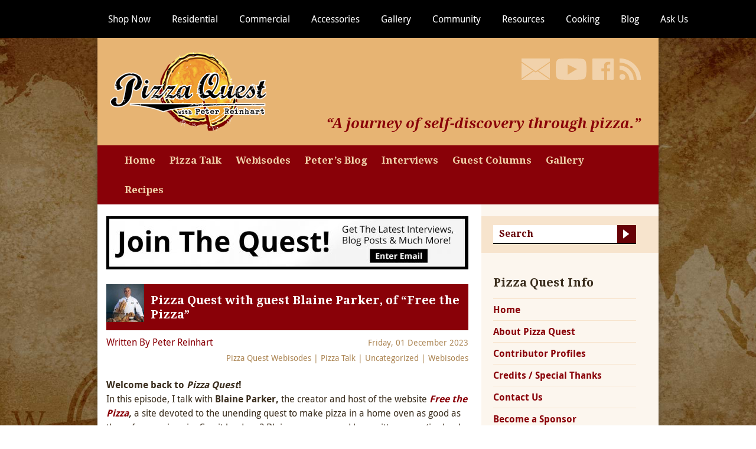

--- FILE ---
content_type: text/html; charset=UTF-8
request_url: https://www.fornobravo.com/pizzaquest/pizza-quest-with-guest-blaine-parker-of-free-the-pizza/
body_size: 9688
content:
<!DOCTYPE html>
<!--[if IE 7]>
<html class="ie ie7" lang="en-US">
<![endif]-->
<!--[if IE 8]>
<html class="ie ie8" lang="en-US">
<![endif]-->
<!--[if !(IE 7) & !(IE 8)]><!-->
<html lang="en-US">
<!--<![endif]-->
    <head>
        <meta name="viewport" content="width=device-width, initial-scale=1">
        <title>Pizza Quest with guest Blaine Parker, of &quot;Free the Pizza&quot; - Pizza Quest with Peter Reinhart</title>

        <link href='https://fonts.googleapis.com/css?family=Droid+Serif:700' rel='stylesheet' type='text/css'>
        <link href="https://www.fornobravo.com/pizzaquest/wp-content/themes/pizzaquest2020/style.css?version=1.0.35" rel="stylesheet" />
        <link href="https://www.fornobravo.com/pizzaquest/wp-content/themes/pizzaquest2020/images/favicon.ico" rel="shortcut icon" type="image/x-icon" />

        <!--[if lt IE 9]>
        <script src="https://www.fornobravo.com/pizzaquest/wp-content/themes/pizzaquest2020/js/html5.js"></script>
        <![endif]-->
        <meta name='robots' content='index, follow, max-image-preview:large, max-snippet:-1, max-video-preview:-1' />

	<!-- This site is optimized with the Yoast SEO plugin v19.14 - https://yoast.com/wordpress/plugins/seo/ -->
	<link rel="canonical" href="https://www.fornobravo.com/pizzaquest/pizza-quest-with-guest-blaine-parker-of-free-the-pizza/" />
	<meta property="og:locale" content="en_US" />
	<meta property="og:type" content="article" />
	<meta property="og:title" content="Pizza Quest with guest Blaine Parker, of &quot;Free the Pizza&quot; - Pizza Quest with Peter Reinhart" />
	<meta property="og:description" content="Welcome back to Pizza Quest! In this episode, I talk with Blaine Parker, the creator and host of the website Free the Pizza, a site devoted to the unending quest to make pizza in a home oven as good as those from a pizzeria. Can it be done? Blaine says yes, and has written an entire book showing readers how, as well as posting humorous essays regularly on his site...Read More..." />
	<meta property="og:url" content="https://www.fornobravo.com/pizzaquest/pizza-quest-with-guest-blaine-parker-of-free-the-pizza/" />
	<meta property="og:site_name" content="Pizza Quest with Peter Reinhart" />
	<meta property="article:publisher" content="https://www.facebook.com/PizzaQuestFornoBravo/" />
	<meta property="article:published_time" content="2023-12-01T14:11:37+00:00" />
	<meta property="article:modified_time" content="2023-12-01T18:03:25+00:00" />
	<meta name="author" content="Peter Reinhart" />
	<meta name="twitter:card" content="summary_large_image" />
	<meta name="twitter:label1" content="Written by" />
	<meta name="twitter:data1" content="Peter Reinhart" />
	<meta name="twitter:label2" content="Est. reading time" />
	<meta name="twitter:data2" content="1 minute" />
	<script type="application/ld+json" class="yoast-schema-graph">{"@context":"https://schema.org","@graph":[{"@type":"WebPage","@id":"https://www.fornobravo.com/pizzaquest/pizza-quest-with-guest-blaine-parker-of-free-the-pizza/","url":"https://www.fornobravo.com/pizzaquest/pizza-quest-with-guest-blaine-parker-of-free-the-pizza/","name":"Pizza Quest with guest Blaine Parker, of \"Free the Pizza\" - Pizza Quest with Peter Reinhart","isPartOf":{"@id":"https://www.fornobravo.com/pizzaquest/#website"},"datePublished":"2023-12-01T14:11:37+00:00","dateModified":"2023-12-01T18:03:25+00:00","author":{"@id":"https://www.fornobravo.com/pizzaquest/#/schema/person/b021fe8612f880c02daed63b08fc5d29"},"breadcrumb":{"@id":"https://www.fornobravo.com/pizzaquest/pizza-quest-with-guest-blaine-parker-of-free-the-pizza/#breadcrumb"},"inLanguage":"en-US","potentialAction":[{"@type":"ReadAction","target":["https://www.fornobravo.com/pizzaquest/pizza-quest-with-guest-blaine-parker-of-free-the-pizza/"]}]},{"@type":"BreadcrumbList","@id":"https://www.fornobravo.com/pizzaquest/pizza-quest-with-guest-blaine-parker-of-free-the-pizza/#breadcrumb","itemListElement":[{"@type":"ListItem","position":1,"name":"Home","item":"https://www.fornobravo.com/pizzaquest/"},{"@type":"ListItem","position":2,"name":"Pizza Quest with guest Blaine Parker, of &#8220;Free the Pizza&#8221;"}]},{"@type":"WebSite","@id":"https://www.fornobravo.com/pizzaquest/#website","url":"https://www.fornobravo.com/pizzaquest/","name":"Pizza Quest with Peter Reinhart","description":"A journey of self-discovery through pizza.","potentialAction":[{"@type":"SearchAction","target":{"@type":"EntryPoint","urlTemplate":"https://www.fornobravo.com/pizzaquest/?s={search_term_string}"},"query-input":"required name=search_term_string"}],"inLanguage":"en-US"},{"@type":"Person","@id":"https://www.fornobravo.com/pizzaquest/#/schema/person/b021fe8612f880c02daed63b08fc5d29","name":"Peter Reinhart","image":{"@type":"ImageObject","inLanguage":"en-US","@id":"https://www.fornobravo.com/pizzaquest/#/schema/person/image/","url":"https://secure.gravatar.com/avatar/5e372605bc7a3b559161ec0d9ebb2d0f?s=96&r=g","contentUrl":"https://secure.gravatar.com/avatar/5e372605bc7a3b559161ec0d9ebb2d0f?s=96&r=g","caption":"Peter Reinhart"},"description":"Peter Reinhart is a baking instructor at Johnson &amp; Wales University. He was the co-founder of the legendary Brother Juniper’s Bakery in Sonoma, California, and is the author of ten books on bread baking and pizza, including Brother Juniper’s Bread Book and the modern classic The Bread Baker’s Apprentice, which was named cookbook of the year in 2002 by both the James Beard Foundation and the International Association of Culinary Professionals. He is also the author of American Pie: My Search for the Perfect Pizza. He lives with his wife, Susan, in Charlotte, North Carolina.","url":"https://www.fornobravo.com/pizzaquest/author/peter-reinhart/"}]}</script>
	<!-- / Yoast SEO plugin. -->


<script type="text/javascript">
/* <![CDATA[ */
window._wpemojiSettings = {"baseUrl":"https:\/\/s.w.org\/images\/core\/emoji\/15.0.3\/72x72\/","ext":".png","svgUrl":"https:\/\/s.w.org\/images\/core\/emoji\/15.0.3\/svg\/","svgExt":".svg","source":{"concatemoji":"https:\/\/www.fornobravo.com\/pizzaquest\/wp-includes\/js\/wp-emoji-release.min.js?ver=6.6.4"}};
/*! This file is auto-generated */
!function(i,n){var o,s,e;function c(e){try{var t={supportTests:e,timestamp:(new Date).valueOf()};sessionStorage.setItem(o,JSON.stringify(t))}catch(e){}}function p(e,t,n){e.clearRect(0,0,e.canvas.width,e.canvas.height),e.fillText(t,0,0);var t=new Uint32Array(e.getImageData(0,0,e.canvas.width,e.canvas.height).data),r=(e.clearRect(0,0,e.canvas.width,e.canvas.height),e.fillText(n,0,0),new Uint32Array(e.getImageData(0,0,e.canvas.width,e.canvas.height).data));return t.every(function(e,t){return e===r[t]})}function u(e,t,n){switch(t){case"flag":return n(e,"\ud83c\udff3\ufe0f\u200d\u26a7\ufe0f","\ud83c\udff3\ufe0f\u200b\u26a7\ufe0f")?!1:!n(e,"\ud83c\uddfa\ud83c\uddf3","\ud83c\uddfa\u200b\ud83c\uddf3")&&!n(e,"\ud83c\udff4\udb40\udc67\udb40\udc62\udb40\udc65\udb40\udc6e\udb40\udc67\udb40\udc7f","\ud83c\udff4\u200b\udb40\udc67\u200b\udb40\udc62\u200b\udb40\udc65\u200b\udb40\udc6e\u200b\udb40\udc67\u200b\udb40\udc7f");case"emoji":return!n(e,"\ud83d\udc26\u200d\u2b1b","\ud83d\udc26\u200b\u2b1b")}return!1}function f(e,t,n){var r="undefined"!=typeof WorkerGlobalScope&&self instanceof WorkerGlobalScope?new OffscreenCanvas(300,150):i.createElement("canvas"),a=r.getContext("2d",{willReadFrequently:!0}),o=(a.textBaseline="top",a.font="600 32px Arial",{});return e.forEach(function(e){o[e]=t(a,e,n)}),o}function t(e){var t=i.createElement("script");t.src=e,t.defer=!0,i.head.appendChild(t)}"undefined"!=typeof Promise&&(o="wpEmojiSettingsSupports",s=["flag","emoji"],n.supports={everything:!0,everythingExceptFlag:!0},e=new Promise(function(e){i.addEventListener("DOMContentLoaded",e,{once:!0})}),new Promise(function(t){var n=function(){try{var e=JSON.parse(sessionStorage.getItem(o));if("object"==typeof e&&"number"==typeof e.timestamp&&(new Date).valueOf()<e.timestamp+604800&&"object"==typeof e.supportTests)return e.supportTests}catch(e){}return null}();if(!n){if("undefined"!=typeof Worker&&"undefined"!=typeof OffscreenCanvas&&"undefined"!=typeof URL&&URL.createObjectURL&&"undefined"!=typeof Blob)try{var e="postMessage("+f.toString()+"("+[JSON.stringify(s),u.toString(),p.toString()].join(",")+"));",r=new Blob([e],{type:"text/javascript"}),a=new Worker(URL.createObjectURL(r),{name:"wpTestEmojiSupports"});return void(a.onmessage=function(e){c(n=e.data),a.terminate(),t(n)})}catch(e){}c(n=f(s,u,p))}t(n)}).then(function(e){for(var t in e)n.supports[t]=e[t],n.supports.everything=n.supports.everything&&n.supports[t],"flag"!==t&&(n.supports.everythingExceptFlag=n.supports.everythingExceptFlag&&n.supports[t]);n.supports.everythingExceptFlag=n.supports.everythingExceptFlag&&!n.supports.flag,n.DOMReady=!1,n.readyCallback=function(){n.DOMReady=!0}}).then(function(){return e}).then(function(){var e;n.supports.everything||(n.readyCallback(),(e=n.source||{}).concatemoji?t(e.concatemoji):e.wpemoji&&e.twemoji&&(t(e.twemoji),t(e.wpemoji)))}))}((window,document),window._wpemojiSettings);
/* ]]> */
</script>
<link rel='stylesheet' id='formidable-css' href='https://www.fornobravo.com/pizzaquest/wp-admin/admin-ajax.php?action=frmpro_css&#038;ver=351716' type='text/css' media='all' />
<style id='wp-emoji-styles-inline-css' type='text/css'>

	img.wp-smiley, img.emoji {
		display: inline !important;
		border: none !important;
		box-shadow: none !important;
		height: 1em !important;
		width: 1em !important;
		margin: 0 0.07em !important;
		vertical-align: -0.1em !important;
		background: none !important;
		padding: 0 !important;
	}
</style>
<link rel='stylesheet' id='wp-block-library-css' href='https://www.fornobravo.com/pizzaquest/wp-includes/css/dist/block-library/style.min.css?ver=6.6.4' type='text/css' media='all' />
<style id='classic-theme-styles-inline-css' type='text/css'>
/*! This file is auto-generated */
.wp-block-button__link{color:#fff;background-color:#32373c;border-radius:9999px;box-shadow:none;text-decoration:none;padding:calc(.667em + 2px) calc(1.333em + 2px);font-size:1.125em}.wp-block-file__button{background:#32373c;color:#fff;text-decoration:none}
</style>
<style id='global-styles-inline-css' type='text/css'>
:root{--wp--preset--aspect-ratio--square: 1;--wp--preset--aspect-ratio--4-3: 4/3;--wp--preset--aspect-ratio--3-4: 3/4;--wp--preset--aspect-ratio--3-2: 3/2;--wp--preset--aspect-ratio--2-3: 2/3;--wp--preset--aspect-ratio--16-9: 16/9;--wp--preset--aspect-ratio--9-16: 9/16;--wp--preset--color--black: #000000;--wp--preset--color--cyan-bluish-gray: #abb8c3;--wp--preset--color--white: #ffffff;--wp--preset--color--pale-pink: #f78da7;--wp--preset--color--vivid-red: #cf2e2e;--wp--preset--color--luminous-vivid-orange: #ff6900;--wp--preset--color--luminous-vivid-amber: #fcb900;--wp--preset--color--light-green-cyan: #7bdcb5;--wp--preset--color--vivid-green-cyan: #00d084;--wp--preset--color--pale-cyan-blue: #8ed1fc;--wp--preset--color--vivid-cyan-blue: #0693e3;--wp--preset--color--vivid-purple: #9b51e0;--wp--preset--gradient--vivid-cyan-blue-to-vivid-purple: linear-gradient(135deg,rgba(6,147,227,1) 0%,rgb(155,81,224) 100%);--wp--preset--gradient--light-green-cyan-to-vivid-green-cyan: linear-gradient(135deg,rgb(122,220,180) 0%,rgb(0,208,130) 100%);--wp--preset--gradient--luminous-vivid-amber-to-luminous-vivid-orange: linear-gradient(135deg,rgba(252,185,0,1) 0%,rgba(255,105,0,1) 100%);--wp--preset--gradient--luminous-vivid-orange-to-vivid-red: linear-gradient(135deg,rgba(255,105,0,1) 0%,rgb(207,46,46) 100%);--wp--preset--gradient--very-light-gray-to-cyan-bluish-gray: linear-gradient(135deg,rgb(238,238,238) 0%,rgb(169,184,195) 100%);--wp--preset--gradient--cool-to-warm-spectrum: linear-gradient(135deg,rgb(74,234,220) 0%,rgb(151,120,209) 20%,rgb(207,42,186) 40%,rgb(238,44,130) 60%,rgb(251,105,98) 80%,rgb(254,248,76) 100%);--wp--preset--gradient--blush-light-purple: linear-gradient(135deg,rgb(255,206,236) 0%,rgb(152,150,240) 100%);--wp--preset--gradient--blush-bordeaux: linear-gradient(135deg,rgb(254,205,165) 0%,rgb(254,45,45) 50%,rgb(107,0,62) 100%);--wp--preset--gradient--luminous-dusk: linear-gradient(135deg,rgb(255,203,112) 0%,rgb(199,81,192) 50%,rgb(65,88,208) 100%);--wp--preset--gradient--pale-ocean: linear-gradient(135deg,rgb(255,245,203) 0%,rgb(182,227,212) 50%,rgb(51,167,181) 100%);--wp--preset--gradient--electric-grass: linear-gradient(135deg,rgb(202,248,128) 0%,rgb(113,206,126) 100%);--wp--preset--gradient--midnight: linear-gradient(135deg,rgb(2,3,129) 0%,rgb(40,116,252) 100%);--wp--preset--font-size--small: 13px;--wp--preset--font-size--medium: 20px;--wp--preset--font-size--large: 36px;--wp--preset--font-size--x-large: 42px;--wp--preset--spacing--20: 0.44rem;--wp--preset--spacing--30: 0.67rem;--wp--preset--spacing--40: 1rem;--wp--preset--spacing--50: 1.5rem;--wp--preset--spacing--60: 2.25rem;--wp--preset--spacing--70: 3.38rem;--wp--preset--spacing--80: 5.06rem;--wp--preset--shadow--natural: 6px 6px 9px rgba(0, 0, 0, 0.2);--wp--preset--shadow--deep: 12px 12px 50px rgba(0, 0, 0, 0.4);--wp--preset--shadow--sharp: 6px 6px 0px rgba(0, 0, 0, 0.2);--wp--preset--shadow--outlined: 6px 6px 0px -3px rgba(255, 255, 255, 1), 6px 6px rgba(0, 0, 0, 1);--wp--preset--shadow--crisp: 6px 6px 0px rgba(0, 0, 0, 1);}:where(.is-layout-flex){gap: 0.5em;}:where(.is-layout-grid){gap: 0.5em;}body .is-layout-flex{display: flex;}.is-layout-flex{flex-wrap: wrap;align-items: center;}.is-layout-flex > :is(*, div){margin: 0;}body .is-layout-grid{display: grid;}.is-layout-grid > :is(*, div){margin: 0;}:where(.wp-block-columns.is-layout-flex){gap: 2em;}:where(.wp-block-columns.is-layout-grid){gap: 2em;}:where(.wp-block-post-template.is-layout-flex){gap: 1.25em;}:where(.wp-block-post-template.is-layout-grid){gap: 1.25em;}.has-black-color{color: var(--wp--preset--color--black) !important;}.has-cyan-bluish-gray-color{color: var(--wp--preset--color--cyan-bluish-gray) !important;}.has-white-color{color: var(--wp--preset--color--white) !important;}.has-pale-pink-color{color: var(--wp--preset--color--pale-pink) !important;}.has-vivid-red-color{color: var(--wp--preset--color--vivid-red) !important;}.has-luminous-vivid-orange-color{color: var(--wp--preset--color--luminous-vivid-orange) !important;}.has-luminous-vivid-amber-color{color: var(--wp--preset--color--luminous-vivid-amber) !important;}.has-light-green-cyan-color{color: var(--wp--preset--color--light-green-cyan) !important;}.has-vivid-green-cyan-color{color: var(--wp--preset--color--vivid-green-cyan) !important;}.has-pale-cyan-blue-color{color: var(--wp--preset--color--pale-cyan-blue) !important;}.has-vivid-cyan-blue-color{color: var(--wp--preset--color--vivid-cyan-blue) !important;}.has-vivid-purple-color{color: var(--wp--preset--color--vivid-purple) !important;}.has-black-background-color{background-color: var(--wp--preset--color--black) !important;}.has-cyan-bluish-gray-background-color{background-color: var(--wp--preset--color--cyan-bluish-gray) !important;}.has-white-background-color{background-color: var(--wp--preset--color--white) !important;}.has-pale-pink-background-color{background-color: var(--wp--preset--color--pale-pink) !important;}.has-vivid-red-background-color{background-color: var(--wp--preset--color--vivid-red) !important;}.has-luminous-vivid-orange-background-color{background-color: var(--wp--preset--color--luminous-vivid-orange) !important;}.has-luminous-vivid-amber-background-color{background-color: var(--wp--preset--color--luminous-vivid-amber) !important;}.has-light-green-cyan-background-color{background-color: var(--wp--preset--color--light-green-cyan) !important;}.has-vivid-green-cyan-background-color{background-color: var(--wp--preset--color--vivid-green-cyan) !important;}.has-pale-cyan-blue-background-color{background-color: var(--wp--preset--color--pale-cyan-blue) !important;}.has-vivid-cyan-blue-background-color{background-color: var(--wp--preset--color--vivid-cyan-blue) !important;}.has-vivid-purple-background-color{background-color: var(--wp--preset--color--vivid-purple) !important;}.has-black-border-color{border-color: var(--wp--preset--color--black) !important;}.has-cyan-bluish-gray-border-color{border-color: var(--wp--preset--color--cyan-bluish-gray) !important;}.has-white-border-color{border-color: var(--wp--preset--color--white) !important;}.has-pale-pink-border-color{border-color: var(--wp--preset--color--pale-pink) !important;}.has-vivid-red-border-color{border-color: var(--wp--preset--color--vivid-red) !important;}.has-luminous-vivid-orange-border-color{border-color: var(--wp--preset--color--luminous-vivid-orange) !important;}.has-luminous-vivid-amber-border-color{border-color: var(--wp--preset--color--luminous-vivid-amber) !important;}.has-light-green-cyan-border-color{border-color: var(--wp--preset--color--light-green-cyan) !important;}.has-vivid-green-cyan-border-color{border-color: var(--wp--preset--color--vivid-green-cyan) !important;}.has-pale-cyan-blue-border-color{border-color: var(--wp--preset--color--pale-cyan-blue) !important;}.has-vivid-cyan-blue-border-color{border-color: var(--wp--preset--color--vivid-cyan-blue) !important;}.has-vivid-purple-border-color{border-color: var(--wp--preset--color--vivid-purple) !important;}.has-vivid-cyan-blue-to-vivid-purple-gradient-background{background: var(--wp--preset--gradient--vivid-cyan-blue-to-vivid-purple) !important;}.has-light-green-cyan-to-vivid-green-cyan-gradient-background{background: var(--wp--preset--gradient--light-green-cyan-to-vivid-green-cyan) !important;}.has-luminous-vivid-amber-to-luminous-vivid-orange-gradient-background{background: var(--wp--preset--gradient--luminous-vivid-amber-to-luminous-vivid-orange) !important;}.has-luminous-vivid-orange-to-vivid-red-gradient-background{background: var(--wp--preset--gradient--luminous-vivid-orange-to-vivid-red) !important;}.has-very-light-gray-to-cyan-bluish-gray-gradient-background{background: var(--wp--preset--gradient--very-light-gray-to-cyan-bluish-gray) !important;}.has-cool-to-warm-spectrum-gradient-background{background: var(--wp--preset--gradient--cool-to-warm-spectrum) !important;}.has-blush-light-purple-gradient-background{background: var(--wp--preset--gradient--blush-light-purple) !important;}.has-blush-bordeaux-gradient-background{background: var(--wp--preset--gradient--blush-bordeaux) !important;}.has-luminous-dusk-gradient-background{background: var(--wp--preset--gradient--luminous-dusk) !important;}.has-pale-ocean-gradient-background{background: var(--wp--preset--gradient--pale-ocean) !important;}.has-electric-grass-gradient-background{background: var(--wp--preset--gradient--electric-grass) !important;}.has-midnight-gradient-background{background: var(--wp--preset--gradient--midnight) !important;}.has-small-font-size{font-size: var(--wp--preset--font-size--small) !important;}.has-medium-font-size{font-size: var(--wp--preset--font-size--medium) !important;}.has-large-font-size{font-size: var(--wp--preset--font-size--large) !important;}.has-x-large-font-size{font-size: var(--wp--preset--font-size--x-large) !important;}
:where(.wp-block-post-template.is-layout-flex){gap: 1.25em;}:where(.wp-block-post-template.is-layout-grid){gap: 1.25em;}
:where(.wp-block-columns.is-layout-flex){gap: 2em;}:where(.wp-block-columns.is-layout-grid){gap: 2em;}
:root :where(.wp-block-pullquote){font-size: 1.5em;line-height: 1.6;}
</style>
<script type="text/javascript" src="https://www.fornobravo.com/pizzaquest/wp-includes/js/jquery/jquery.min.js?ver=3.7.1" id="jquery-core-js"></script>
<script type="text/javascript" src="https://www.fornobravo.com/pizzaquest/wp-includes/js/jquery/jquery-migrate.min.js?ver=3.4.1" id="jquery-migrate-js"></script>
<link rel="https://api.w.org/" href="https://www.fornobravo.com/pizzaquest/wp-json/" /><link rel="alternate" title="JSON" type="application/json" href="https://www.fornobravo.com/pizzaquest/wp-json/wp/v2/posts/7207" /><link rel="alternate" title="oEmbed (JSON)" type="application/json+oembed" href="https://www.fornobravo.com/pizzaquest/wp-json/oembed/1.0/embed?url=https%3A%2F%2Fwww.fornobravo.com%2Fpizzaquest%2Fpizza-quest-with-guest-blaine-parker-of-free-the-pizza%2F" />
<link rel="alternate" title="oEmbed (XML)" type="text/xml+oembed" href="https://www.fornobravo.com/pizzaquest/wp-json/oembed/1.0/embed?url=https%3A%2F%2Fwww.fornobravo.com%2Fpizzaquest%2Fpizza-quest-with-guest-blaine-parker-of-free-the-pizza%2F&#038;format=xml" />
<script>
        var device = (/android|webos|iphone|ipad|ipod|blackberry|iemobile|opera mini/i.test(navigator.userAgent.toLowerCase()));
    </script><noscript><style id="rocket-lazyload-nojs-css">.rll-youtube-player, [data-lazy-src]{display:none !important;}</style></noscript>    </head>

    <body class="post-template-default single single-post postid-7207 single-format-standard">
        <div id="backgroundImg">
            <img src="https://www.fornobravo.com/pizzaquest/wp-content/uploads/sites/2/2015/06/background.jpg" alt="Pizza Quest Globe" />
        </div>

                <nav id="nav">
        <div class="innerWrap">
        <ul id="main-nav" class="menu wrap"><li id="menu-item-53097" class="menu-item menu-item-type-custom menu-item-object-custom menu-item-has-children menu-item-53097"><a href="https://www.fornobravo.com/store">Shop Now</a><ul class="sub-menu"><li id="menu-item-53118" class="menu-item menu-item-type-custom menu-item-object-custom menu-item-53118"><a href="https://www.fornobravo.com/store/">Browse Online Shop</a></li><li id="menu-item-53119" class="menu-item menu-item-type-custom menu-item-object-custom menu-item-53119"><a href="https://www.fornobravo.com/how-to-buy/">How To Buy</a></li><li id="menu-item-53120" class="menu-item menu-item-type-custom menu-item-object-custom menu-item-53120"><a href="https://www.fornobravo.com/terms-of-sale/">Terms Of Sale</a></li><li id="menu-item-53121" class="menu-item menu-item-type-custom menu-item-object-custom menu-item-53121"><a href="https://www.fornobravo.com/contact-us/">Contact Our Sales Team</a></li></ul></li><li id="menu-item-53098" class="menu-item menu-item-type-custom menu-item-object-custom menu-item-has-children menu-item-53098"><a href="https://www.fornobravo.com/residential-pizza-ovens/">Residential</a><ul class="sub-menu"><li id="menu-item-53122" class="menu-item menu-item-type-custom menu-item-object-custom menu-item-53122"><a href="https://www.fornobravo.com/residential-pizza-ovens/">Home Pizza Oven Overview</a></li><li id="menu-item-53123" class="menu-item menu-item-type-custom menu-item-object-custom menu-item-53123"><a href="https://www.fornobravo.com/residential-pizza-ovens/modular-oven-kits/">Home Pizza Oven Kits</a></li><li id="menu-item-53124" class="menu-item menu-item-type-custom menu-item-object-custom menu-item-53124"><a href="https://www.fornobravo.com/residential-pizza-ovens/assembled-pizza-ovens/">Fully Assembled Ovens</a></li><li id="menu-item-53125" class="menu-item menu-item-type-custom menu-item-object-custom menu-item-53125"><a href="https://www.fornobravo.com/product-series/home-gas-pizza-oven/">Gas Outdoor Pizza Oven</a></li><li id="menu-item-53126" class="menu-item menu-item-type-custom menu-item-object-custom menu-item-53126"><a href="https://www.fornobravo.com/portable-pizza-ovens/">Portable Pizza Ovens</a></li><li id="menu-item-53127" class="menu-item menu-item-type-custom menu-item-object-custom menu-item-53127"><a href="https://www.fornobravo.com/diy-pizza-oven/">DIY Pizza Oven Plans</a></li><li id="menu-item-53128" class="menu-item menu-item-type-custom menu-item-object-custom menu-item-53128"><a href="https://www.fornobravo.com/how-to-select-an-oven/">How To Select An Oven</a></li><li id="menu-item-53496" class="menu-item menu-item-type-custom menu-item-object-custom menu-item-53496"><a href="/product-series/cucina-pizza-oven-stands/">Prefabricated Cucina Stands</a></li><li id="menu-item-72950" class="menu-item menu-item-type-post_type menu-item-object-page menu-item-72950"><a href="https://www.fornobravo.com/residential-financing/">Residential Financing</a></li><li id="menu-item-53129" class="menu-item menu-item-type-custom menu-item-object-custom menu-item-53129"><a href="https://www.fornobravo.com/pizza-oven-photos-category/residential-ovens/">Pizza Oven Photo Gallery</a></li></ul></li><li id="menu-item-53099" class="menu-item menu-item-type-custom menu-item-object-custom menu-item-has-children menu-item-53099"><a href="https://www.fornobravo.com/commercial-pizza-ovens/">Commercial</a><ul class="sub-menu"><li id="menu-item-53130" class="menu-item menu-item-type-custom menu-item-object-custom menu-item-53130"><a href="https://www.fornobravo.com/commercial-pizza-ovens/">Commercial Oven Overview</a></li><li id="menu-item-53131" class="menu-item menu-item-type-custom menu-item-object-custom menu-item-53131"><a href="https://www.fornobravo.com/commercial-pizza-ovens/modular-oven-kit/">Commercial Pizza Oven Kits</a></li><li id="menu-item-53132" class="menu-item menu-item-type-custom menu-item-object-custom menu-item-53132"><a href="https://www.fornobravo.com/commercial-pizza-ovens/fully-assembled-ovens/">Factory Assembled Ovens</a></li><li id="menu-item-53133" class="menu-item menu-item-type-custom menu-item-object-custom menu-item-53133"><a href="https://www.fornobravo.com/product-series/mobile-pizza-ovens/">Pizza Trailers / Food Trucks</a></li><li id="menu-item-53134" class="menu-item menu-item-type-custom menu-item-object-custom menu-item-53134"><a href="https://www.fornobravo.com/product-series/gas-with-gaswood-ovens/">Gas and Wood Options</a></li><li id="menu-item-53135" class="menu-item menu-item-type-custom menu-item-object-custom menu-item-53135"><a href="https://www.fornobravo.com/how-to-select-an-oven/">How To Select and Oven</a></li><li id="menu-item-53136" class="menu-item menu-item-type-custom menu-item-object-custom menu-item-53136"><a href="https://www.fornobravo.com/commercial-pizza-ovens/financing-pizza-ovens/">Pizza Oven Financing</a></li><li id="menu-item-53137" class="menu-item menu-item-type-custom menu-item-object-custom menu-item-53137"><a href="https://www.fornobravo.com/pizza-oven-photos-category/commercial-ovens/">Commercial Photo Gallery</a></li></ul></li><li id="menu-item-53100" class="menu-item menu-item-type-custom menu-item-object-custom menu-item-53100"><a href="https://www.fornobravo.com/other-products/">Accessories</a></li><li id="menu-item-53101" class="menu-item menu-item-type-custom menu-item-object-custom menu-item-53101"><a href="https://www.fornobravo.com/pizza-oven-gallery/">Gallery</a></li><li id="menu-item-53102" class="menu-item menu-item-type-custom menu-item-object-custom menu-item-53102"><a href="https://www.fornobravo.com/pizza-community">Community</a></li><li id="menu-item-53103" class="menu-item menu-item-type-custom menu-item-object-custom menu-item-53103"><a href="https://www.fornobravo.com/tech-resources/">Resources</a></li><li id="menu-item-53104" class="menu-item menu-item-type-custom menu-item-object-custom menu-item-53104"><a href="https://www.fornobravo.com/wood-fired-cooking/">Cooking</a></li><li id="menu-item-74242" class="menu-item menu-item-type-custom menu-item-object-custom menu-item-74242"><a href="https://www.fornobravo.com/the-wood-fired-blog/">Blog</a></li><li id="menu-item-53105" class="menu-item menu-item-type-custom menu-item-object-custom menu-item-53105"><a href="https://www.fornobravo.com/contact-us/">Ask Us</a></li></ul>        </div>
        </nav><!-- #nav -->
        
        <!-- <div class="fornomainmenu">
        <a id="menuLogo" href="https://www.fornobravo.com" title="Go to Homepage"><span></span>Fornobravo.com</a>
        </div> -->

        <div id="wrap">
            <div class="clearfix"><!--wrap inner-->
                <div id="header">
                    <div class="htop clearfix">
                        <div class="left">
                            <a href="https://www.fornobravo.com/pizzaquest" title="Go to Homepage"><img src="https://www.fornobravo.com/pizzaquest/wp-content/themes/pizzaquest2020/images/pizza-quest-logo.png" alt="Pizza Quest with Peter Reinhart" /></a>
                        </div><!--end of left-->

                        <div class="right">
                            <div class="social">
                                <ul>
                                    <li>
                                        <a href="mailto:info@pizzaquest.com" title="Email Pizza Quest"></a>
                                    </li>

                                    <li>
                                        <a href="https://www.youtube.com/user/PizzaQuestWithPeter" title="Go to YouTube" target="_blank"></a>
                                    </li>

                                    <!--<li>
                                        <a href="#" title="Go to Twitter" target="_blank"></a>
                                    </li>-->

                                    <li>
                                        <a href="https://www.facebook.com/pages/Pizza-Quest/114308329081" title="Go to Facebook" target="_blank"></a>
                                    </li>

                                    <li>
                                        <a href="http://www.fornobravo.com/pizzaquest/feed/" title="Go to RSS Feed" target="_blank"></a>
                                    </li>
                                </ul>
                            </div>

                            <p>&ldquo;A journey of self-discovery through pizza.&rdquo;</p>
                        </div><!--end of right-->
                    </div>

                    <div class="hbottom clearfix">
                        <div class="themainmenu">
                            <h3>Menu</h3>
                            <div class="menu-topmenu-container"><ul id="menu-topmenu" class="menu"><li id="menu-item-1462" class="menu-item menu-item-type-custom menu-item-object-custom menu-item-home menu-item-1462"><a href="https://www.fornobravo.com/pizzaquest">Home</a></li>
<li id="menu-item-5735" class="menu-item menu-item-type-taxonomy menu-item-object-category current-post-ancestor current-menu-parent current-post-parent menu-item-5735"><a href="https://www.fornobravo.com/pizzaquest/category/pizza-talk/">Pizza Talk</a></li>
<li id="menu-item-1463" class="menu-item menu-item-type-taxonomy menu-item-object-category current-post-ancestor current-menu-parent current-post-parent menu-item-1463"><a href="https://www.fornobravo.com/pizzaquest/category/s1-pizza-quest-webisodes/">Webisodes</a></li>
<li id="menu-item-1464" class="menu-item menu-item-type-taxonomy menu-item-object-category menu-item-1464"><a href="https://www.fornobravo.com/pizzaquest/category/s3-peters-blog/">Peter&#8217;s Blog</a></li>
<li id="menu-item-3889" class="menu-item menu-item-type-taxonomy menu-item-object-category menu-item-3889"><a href="https://www.fornobravo.com/pizzaquest/category/s3-peters-blog/interviews/">Interviews</a></li>
<li id="menu-item-1465" class="menu-item menu-item-type-taxonomy menu-item-object-category menu-item-1465"><a href="https://www.fornobravo.com/pizzaquest/category/s14-guest-columns/">Guest Columns</a></li>
<li id="menu-item-1466" class="menu-item menu-item-type-taxonomy menu-item-object-category menu-item-1466"><a href="https://www.fornobravo.com/pizzaquest/category/s15-gallery/">Gallery</a></li>
<li id="menu-item-1467" class="menu-item menu-item-type-taxonomy menu-item-object-category menu-item-1467"><a href="https://www.fornobravo.com/pizzaquest/category/s9-recipes/">Recipes</a></li>
</ul></div>                        </div>
                    </div>
                </div>

<div id="main">
    <div class="left">
        <div class="theads"><a href="https://mailchi.mp/d094363dfa5e/9f7tairzgv" title="Go to Join The Quest" ><img width="613" height="90" src="https://www.fornobravo.com/pizzaquest/wp-content/uploads/sites/2/2020/05/Pizza-Quest-Email-List-613x90.jpg" class="attachment-ad-image size-ad-image wp-post-image" alt="" decoding="async" fetchpriority="high" srcset="https://www.fornobravo.com/pizzaquest/wp-content/uploads/sites/2/2020/05/Pizza-Quest-Email-List-613x90.jpg 613w, https://www.fornobravo.com/pizzaquest/wp-content/uploads/sites/2/2020/05/Pizza-Quest-Email-List-300x44.jpg 300w, https://www.fornobravo.com/pizzaquest/wp-content/uploads/sites/2/2020/05/Pizza-Quest-Email-List-768x114.jpg 768w, https://www.fornobravo.com/pizzaquest/wp-content/uploads/sites/2/2020/05/Pizza-Quest-Email-List-1024x152.jpg 1024w, https://www.fornobravo.com/pizzaquest/wp-content/uploads/sites/2/2020/05/Pizza-Quest-Email-List.jpg 1349w" sizes="(max-width: 613px) 100vw, 613px" /></a></div>
        <div class="theblogs singleblog clearfix">
                            <div>
                    <h1 class="boxed">Pizza Quest with guest Blaine Parker, of &#8220;Free the Pizza&#8221;</h1>

                    <div class="avatar">
                        <img alt='' src='https://secure.gravatar.com/avatar/5e372605bc7a3b559161ec0d9ebb2d0f?s=64&#038;r=g' srcset='https://secure.gravatar.com/avatar/5e372605bc7a3b559161ec0d9ebb2d0f?s=128&#038;r=g 2x' class='avatar avatar-64 photo' height='64' width='64' decoding='async'/>                    </div>

                    <div>

                        <a href="https://www.fornobravo.com/pizzaquest/author/peter-reinhart/" title="Read Peter Reinhart Posts">Written By Peter Reinhart</a>

                        <div>
                            <span>Friday, 01 December 2023</span>
                            <span>
                                <a href="" title="Go to Pizza Quest Webisodes">Pizza Quest Webisodes</a> | <a href="" title="Go to Pizza Talk">Pizza Talk</a> | <a href="" title="Go to Uncategorized">Uncategorized</a> | <a href="" title="Go to Webisodes">Webisodes</a>                            </span>
                        </div>
                    </div>

                    <div>
                        <div><strong>Welcome back to <em>Pizza Quest</em>!</strong></div>
<div></div>
<div>In this episode, I talk with <strong>Blaine Parker,</strong> the creator and host of the website <i><strong><a href="https://www.freethepizza.com/">Free the Pizza</a>,</strong></i> a site devoted to the unending quest to make pizza in a home oven as good as those from a pizzeria. Can it be done? Blaine says yes, and has written an entire book showing readers how, as well as posting humorous essays regularly on his <a href="https://www.freethepizza.com/">site</a> to chronicle his journey. He also started a <i>Pizza Prousti</i> thread <a href="https://www.freethepizza.com/pizza-memories.html">here</a> inspired by Marcel Proust&#8217;s famous book, <i>&#8220;Remembrance of Things Past,&#8221;</i> (aka <i>&#8220;In Search of Lost Time&#8221;</i>) in which I contributed a short essay of my fondest pizza memory. Proust wrote over 1,000 pages triggered by the taste memory of one <em>Madeleine</em> cookie, so Blaine might have to collect 1,000 one-page vignettes like mine to get close to Proust&#8217;s accomplishment.</div>
<div></div>
<div>Yes, yet another quest&#8230;.</div>
<div></div>
<div>Join us on this week&#8217;s episode of <i>Pizza Quest </i>in our search for the perfect <em>Pizza Prousti&#8230;.</em></div>
<div></div>
<div>
<p><iframe title="PQS4E19:  Pizza Quest with guest Blaine Parker, of &quot;Free the Pizza&quot;" width="500" height="281" src="https://www.youtube.com/embed/G72M4QwPeP8?feature=oembed" frameborder="0" allow="accelerometer; autoplay; clipboard-write; encrypted-media; gyroscope; picture-in-picture; web-share" referrerpolicy="strict-origin-when-cross-origin" allowfullscreen></iframe></p>
</div>
                    </div>
                </div>

                    </div>

        <div class="morearticles clearfix">
            <h2 class="boxed">Recent Articles by Peter Reinhart</h2>

            <ul><li><a href="https://www.fornobravo.com/pizzaquest/the-quest-for-the-top-rock-band-singers-of-all-time-with-guest-peter-scott-ruben/" title="Read More About The Quest for the Top Rock Band Singers of All Time, with Guest Peter Scott Ruben">The Quest for the Top Rock Band Singers of All Time, with Guest Peter Scott Ruben</a></li><li><a href="https://www.fornobravo.com/pizzaquest/team-rose-the-small-cottage-bakery-that-could/" title="Read More About Team Rose Bread, The Little Cottage Bakery That Could">Team Rose Bread, The Little Cottage Bakery That Could</a></li><li><a href="https://www.fornobravo.com/pizzaquest/what-the-freak-is-pizza-freak-featuring-brad-daniels-matt-mckenney-and-brad-kilgore/" title="Read More About Two Chefs and Marketing Guru Walk Into a Bar (or, What the Freak is Pizza Freak: featuring Brad Daniels, Matt McKenney, and Brad Kilgore)">Two Chefs and Marketing Guru Walk Into a Bar (or, What the Freak is Pizza Freak: featuring Brad Daniels, Matt McKenney, and Brad Kilgore)</a></li><li><a href="https://www.fornobravo.com/pizzaquest/agustino-cangiano-and-tatiana-revox-slicehaus-nyc/" title="Read More About Agostino Cangiano and Tatiana Revox, Slicehaus NYC">Agostino Cangiano and Tatiana Revox, Slicehaus NYC</a></li><li><a href="https://www.fornobravo.com/pizzaquest/sourdough-10th-anniversary-edition-with-author-sarah-owens/" title="Read More About &#8220;Sourdough&#8221; 10th Anniversary Edition with Author Sarah Owens">&#8220;Sourdough&#8221; 10th Anniversary Edition with Author Sarah Owens</a></li><li><a href="https://www.fornobravo.com/pizzaquest/the-cheese-dude-returns-with-his-mt-rushmore-of-cheeses-to-try-before-you-die/" title="Read More About The Cheese Dude Returns with His Mt. Rushmore of Cheeses You Must Try Before You Die">The Cheese Dude Returns with His Mt. Rushmore of Cheeses You Must Try Before You Die</a></li></ul>        </div>

        
<div class="commentform">
    </div>
    </div><!--end of left-->

    <div class="right">
        <div><div class="searchout">
    <form method="get" id="thesearch" class="clearfix" action="https://www.fornobravo.com/pizzaquest/">
        <input type="text" class="field" name="s" id="s" value="Search" onFocus="if(this.value == 'Search') { this.value = ''; }" onBlur="if (this.value == '') {this.value = 'Search';}"/>
        <input type="submit" name="submit" value="Search" />
    </form>
</div></div><div><h3>Pizza Quest Info</h3><div class="menu-pqinfo-container"><ul id="menu-pqinfo" class="menu"><li id="menu-item-1451" class="menu-item menu-item-type-custom menu-item-object-custom menu-item-home menu-item-1451"><a href="https://www.fornobravo.com/pizzaquest">Home</a></li>
<li id="menu-item-1452" class="menu-item menu-item-type-post_type menu-item-object-post menu-item-1452"><a href="https://www.fornobravo.com/pizzaquest/welcome-to-pizza-quest/">About Pizza Quest</a></li>
<li id="menu-item-1475" class="menu-item menu-item-type-post_type menu-item-object-page menu-item-1475"><a href="https://www.fornobravo.com/pizzaquest/contributor-profiles/">Contributor Profiles</a></li>
<li id="menu-item-1454" class="menu-item menu-item-type-post_type menu-item-object-post menu-item-1454"><a href="https://www.fornobravo.com/pizzaquest/credits-special-thanks/">Credits / Special Thanks</a></li>
<li id="menu-item-1470" class="menu-item menu-item-type-post_type menu-item-object-page menu-item-1470"><a href="https://www.fornobravo.com/pizzaquest/contact/">Contact Us</a></li>
<li id="menu-item-1874" class="menu-item menu-item-type-post_type menu-item-object-page menu-item-1874"><a href="https://www.fornobravo.com/pizzaquest/become-a-sponsor/">Become a Sponsor</a></li>
<li id="menu-item-5737" class="menu-item menu-item-type-custom menu-item-object-custom menu-item-5737"><a href="https://mailchi.mp/d094363dfa5e/9f7tairzgv">Join Our Email List</a></li>
</ul></div></div><div><h3>Resources</h3><div class="menu-resources-container"><ul id="menu-resources" class="menu"><li id="menu-item-23" class="menu-item menu-item-type-custom menu-item-object-custom menu-item-23"><a target="_blank" rel="noopener" href="http://peterreinhart.typepad.com/">Peter&#8217;s Baking Blog</a></li>
<li id="menu-item-24" class="menu-item menu-item-type-custom menu-item-object-custom menu-item-24"><a target="_blank" rel="noopener" href="http://www.fornobravo.com/store/">Shop at Forno Bravo</a></li>
<li id="menu-item-25" class="menu-item menu-item-type-custom menu-item-object-custom menu-item-25"><a target="_blank" rel="noopener" href="http://www.fornobravo.com/residential_pizza_oven/index.html">Forno Bravo Pizza Ovens</a></li>
<li id="menu-item-26" class="menu-item menu-item-type-custom menu-item-object-custom menu-item-26"><a target="_blank" rel="noopener" href="http://www.fornobravo.com/pizza-stone/index.html#pizza_stone">Forno Bravo Pizza Stones</a></li>
<li id="menu-item-27" class="menu-item menu-item-type-custom menu-item-object-custom menu-item-27"><a target="_blank" rel="noopener" href="https://www.fornobravo.com/other-products/ingredients/">Specialty Ingredients</a></li>
<li id="menu-item-1851" class="menu-item menu-item-type-post_type menu-item-object-page menu-item-1851"><a href="https://www.fornobravo.com/pizzaquest/links/">Sites We Like</a></li>
<li id="menu-item-1461" class="menu-item menu-item-type-post_type menu-item-object-post menu-item-1461"><a href="https://www.fornobravo.com/pizzaquest/belgioioso-mozzarella/">BelGioioso Mozzarella Video</a></li>
</ul></div></div><div><h3>Vision Statement</h3><div class="textwidget"><p>Pizza Quest is a site dedicated to the exploration of artisanship in all forms, wherever we find it, but especially through the literal and metaphorical image of pizza. As we share our own quest for the perfect pizza we invite all of you to join us and share your journeys too. We have discovered that you never know what engaging roads and side paths will reveal themselves on this quest, but we do know that there are many kindred spirits out there, passionate artisans, doing all sorts of amazing things. These are the stories we want to discover, and we invite you to jump on the proverbial bus and join us on this, our never ending pizza quest.</p>
</div></div><div><h3>Peter&#8217;s Books</h3><div class="textwidget"><p><div class="thebooks clearfix"><div><div><a href="http://www.amazon.com/American-Pie-Search-Perfect-Pizza/dp/1580084222/ref=ntt_at_ep_dpi_3" title="Go to American Pie" target="_blank"><img width="110" height="143" src="https://www.fornobravo.com/pizzaquest/wp-content/uploads/sites/2/2015/06/book_AmericanPie-110x143.jpg" class="attachment-book-image size-book-image wp-post-image" alt="American Pie" decoding="async" loading="lazy" srcset="https://www.fornobravo.com/pizzaquest/wp-content/uploads/sites/2/2015/06/book_AmericanPie-110x143.jpg 110w, https://www.fornobravo.com/pizzaquest/wp-content/uploads/sites/2/2015/06/book_AmericanPie.jpg 200w" sizes="(max-width: 110px) 100vw, 110px" /></a></div><div><a href="https://www.amazon.com/dp/0399581952/" title="Go to Perfect Pan Pizza" ><img width="110" height="143" src="https://www.fornobravo.com/pizzaquest/wp-content/uploads/sites/2/2020/05/Perfect-Pan-Pizza-Book-Peter-110x143.jpg" class="attachment-book-image size-book-image wp-post-image" alt="" decoding="async" loading="lazy" /></a></div></div><div><div><a href="http://www.amazon.com/Peter-Reinharts-Artisan-Breads-Every/dp/1580089984/ref=pd_sim_b_2" title="Go to Artisan Breads Every Day" target="_blank"><img width="110" height="143" src="https://www.fornobravo.com/pizzaquest/wp-content/uploads/sites/2/2015/06/book_ArtisanBreadsEveryDay-110x143.jpg" class="attachment-book-image size-book-image wp-post-image" alt="Artisan Breads Every Day" decoding="async" loading="lazy" srcset="https://www.fornobravo.com/pizzaquest/wp-content/uploads/sites/2/2015/06/book_ArtisanBreadsEveryDay-110x143.jpg 110w, https://www.fornobravo.com/pizzaquest/wp-content/uploads/sites/2/2015/06/book_ArtisanBreadsEveryDay.jpg 200w" sizes="(max-width: 110px) 100vw, 110px" /></a></div><div><a href="http://www.amazon.com/Bread-Bakers-Apprentice-Mastering-Extraordinary/dp/1580082688/ref=ntt_at_ep_dpi_1" title="Go to The Bread Bakers Apprentice" target="_blank"><img width="110" height="143" src="https://www.fornobravo.com/pizzaquest/wp-content/uploads/sites/2/2015/06/book_BreadBakersApprentice-110x143.jpg" class="attachment-book-image size-book-image wp-post-image" alt="The Bread Bakers Apprentice" decoding="async" loading="lazy" srcset="https://www.fornobravo.com/pizzaquest/wp-content/uploads/sites/2/2015/06/book_BreadBakersApprentice-110x143.jpg 110w, https://www.fornobravo.com/pizzaquest/wp-content/uploads/sites/2/2015/06/book_BreadBakersApprentice.jpg 200w" sizes="(max-width: 110px) 100vw, 110px" /></a></div></div><div><div><a href="http://www.amazon.com/Brother-Junipers-Bread-Peter-Reinhart/dp/0762424907/ref=ntt_at_ep_dpi_6" title="Go to Brother Junipers Bread Book" target="_blank"><img width="110" height="143" src="https://www.fornobravo.com/pizzaquest/wp-content/uploads/sites/2/2015/06/book_BrotherJunipers-110x143.jpg" class="attachment-book-image size-book-image wp-post-image" alt="Brother Junipers Bread Book" decoding="async" loading="lazy" srcset="https://www.fornobravo.com/pizzaquest/wp-content/uploads/sites/2/2015/06/book_BrotherJunipers-110x143.jpg 110w, https://www.fornobravo.com/pizzaquest/wp-content/uploads/sites/2/2015/06/book_BrotherJunipers.jpg 200w" sizes="(max-width: 110px) 100vw, 110px" /></a></div><div><a href="http://www.amazon.com/Crust-Crumb-Master-Formulas-Serious/dp/1580088023/ref=pd_sim_b_2" title="Go to Crust and Crumb" target="_blank"><img width="110" height="143" src="https://www.fornobravo.com/pizzaquest/wp-content/uploads/sites/2/2015/06/book_CrustAndCrumb-110x143.jpg" class="attachment-book-image size-book-image wp-post-image" alt="Crust and Crumb" decoding="async" loading="lazy" srcset="https://www.fornobravo.com/pizzaquest/wp-content/uploads/sites/2/2015/06/book_CrustAndCrumb-110x143.jpg 110w, https://www.fornobravo.com/pizzaquest/wp-content/uploads/sites/2/2015/06/book_CrustAndCrumb.jpg 200w" sizes="(max-width: 110px) 100vw, 110px" /></a></div></div><div><div><a href="http://www.amazon.com/Peter-Reinharts-Whole-Grain-Breads/dp/1580087590/ref=pd_sim_b_3" title="Go to Whole Grain Breads" target="_blank"><img width="110" height="143" src="https://www.fornobravo.com/pizzaquest/wp-content/uploads/sites/2/2015/06/book_WholeGrainBreads-110x143.jpg" class="attachment-book-image size-book-image wp-post-image" alt="Whole Grain Breads" decoding="async" loading="lazy" srcset="https://www.fornobravo.com/pizzaquest/wp-content/uploads/sites/2/2015/06/book_WholeGrainBreads-110x143.jpg 110w, https://www.fornobravo.com/pizzaquest/wp-content/uploads/sites/2/2015/06/book_WholeGrainBreads.jpg 200w" sizes="(max-width: 110px) 100vw, 110px" /></a></div></div></div></p>
<p>...and other books by Peter Reinhart, available on <a href="http://www.amazon.com/Peter-Reinhart/e/B001H6W6I0/ref=ntt_athr_dp_pel_pop_1" target="_blank">Amazon.com</a></p>
</div></div>    </div><!--end of right-->
</div><!--end of main-->


                <div id="footer">
                    <p>Copyright &copy; 2026 Pizza Quest with Peter Reinhart. All Rights Reserved.</p>
                </div>
            </div><!--end of wrap inner-->
        </div><!--end of wrap-->

        <script type="text/javascript" src="https://www.fornobravo.com/pizzaquest/wp-content/themes/pizzaquest2020/js/custom.js?ver=1.0" id="custom-js"></script>
    </body>
</html>

--- FILE ---
content_type: application/javascript; charset=UTF-8
request_url: https://www.fornobravo.com/pizzaquest/wp-content/themes/pizzaquest2020/js/custom.js?ver=1.0
body_size: 225
content:
function resizeBg(theWindow) {
    var bg = jQuery('#backgroundImg').children('img');
    var aspectRatio = bg.width() / bg.height();

    if ( (theWindow.width() / theWindow.height()) < aspectRatio) {
        bg.removeClass().addClass('bgheight');
    } else {
        bg.removeClass().addClass('bgwidth');
    }
}

function mostnew(){
    if(jQuery('.mostnew').length != 0){
        jQuery('.mostnew').children('div').removeAttr('style');

        var mostnewh = [];

        jQuery('.mostnew').children('div').each(function(){
            var theheight = jQuery(this).height();

            mostnewh.push(theheight);
        });

        var getmnh = Math.max.apply( Math, mostnewh );

        jQuery('.mostnew').children('div').css('height', getmnh);
    }
}

jQuery(document).ready(function(){
    mostnew();

    jQuery('.themainmenu').children('h3').click(function(){
        jQuery(this).next('div').slideToggle();
    });

    /*************************************MEGA MENU*****************************************/
    jQuery('.toplevelnav').children('div').children('a').hover(function(){
        jQuery(this).next('.secondlevelnav').children('div').first().addClass('activesecondmenu');
    });

    jQuery('.secondlevelnav').children('div').hover(function(){
        jQuery(this).removeClass('activesecondmenu');
    });

    jQuery('.toplevelnav a').click(function(){
        var gethref = jQuery(this).attr('href');

        if(gethref == '#' || gethref == ''){
            return false;
        }
    });

    if(device == true){
        jQuery('div:not(.toplevelnav)').click(function(){
            jQuery('.secondlevelnav').hide();
            jQuery('.secondlevelnav').removeAttr('style');
        });

        jQuery('.secondlevelnav').children('div').children('a').click(function(){
            if(jQuery(this).parent('div').hasClass('activesecondmenu')){
                return true;
            }else{
                jQuery('.secondlevelnav').children('div').removeClass('activesecondmenu');
                jQuery(this).parent('div').addClass('activesecondmenu');
                return false;
            }
        });
    }

    /***********************************END OF MEGA MENU**************************************/
});

jQuery(window).load(function(){
    var theWindow = jQuery(window);

    resizeBg(theWindow);

    jQuery('#backgroundImg').children('img').fadeIn('slow');

    theWindow.resize(function(){
        var theWindow1 = jQuery(window);
        resizeBg(theWindow1);

        mostnew();

        if(theWindow1.width() > 780){
            jQuery('.themainmenu').children('div').removeAttr('style');
        }
    });
});